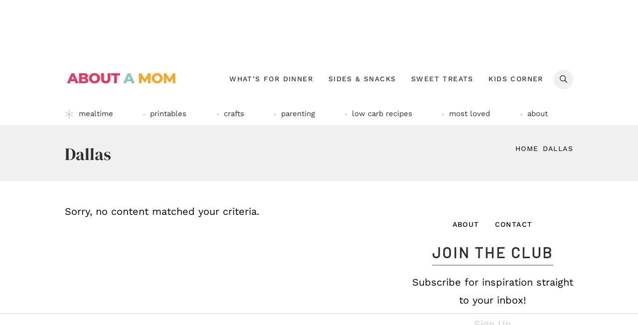

--- FILE ---
content_type: text/html
request_url: https://api.intentiq.com/profiles_engine/ProfilesEngineServlet?at=39&mi=10&dpi=936734067&pt=17&dpn=1&iiqidtype=2&iiqpcid=e8af8141-689f-47ed-8313-e275a87632a9&iiqpciddate=1769393997850&pcid=ea228aec-1b87-4e92-bd0d-b939f1721714&idtype=3&gdpr=0&japs=false&jaesc=0&jafc=0&jaensc=0&jsver=0.33&testGroup=A&source=pbjs&ABTestingConfigurationSource=group&abtg=A&vrref=https%3A%2F%2Fwww.aboutamom.com%2Ftag%2Fdallas%2F
body_size: 55
content:
{"abPercentage":97,"adt":1,"ct":2,"isOptedOut":false,"data":{"eids":[]},"dbsaved":"false","ls":true,"cttl":86400000,"abTestUuid":"g_0119508d-064e-4727-b82c-be60bc29d450","tc":9,"sid":207522374}

--- FILE ---
content_type: text/html; charset=utf-8
request_url: https://www.google.com/recaptcha/api2/aframe
body_size: 266
content:
<!DOCTYPE HTML><html><head><meta http-equiv="content-type" content="text/html; charset=UTF-8"></head><body><script nonce="ewD6YagGIh5eOEweeqCk0A">/** Anti-fraud and anti-abuse applications only. See google.com/recaptcha */ try{var clients={'sodar':'https://pagead2.googlesyndication.com/pagead/sodar?'};window.addEventListener("message",function(a){try{if(a.source===window.parent){var b=JSON.parse(a.data);var c=clients[b['id']];if(c){var d=document.createElement('img');d.src=c+b['params']+'&rc='+(localStorage.getItem("rc::a")?sessionStorage.getItem("rc::b"):"");window.document.body.appendChild(d);sessionStorage.setItem("rc::e",parseInt(sessionStorage.getItem("rc::e")||0)+1);localStorage.setItem("rc::h",'1769394003335');}}}catch(b){}});window.parent.postMessage("_grecaptcha_ready", "*");}catch(b){}</script></body></html>

--- FILE ---
content_type: text/plain; charset=utf-8
request_url: https://ads.adthrive.com/http-api/cv2
body_size: 4608
content:
{"om":["0cpicd1q","0iyi1awv","0mvqppcd","1","10011/5c318b44790eeb5c8b638875dd699ce4","1028_8728253","10310289136970_514411517","10310289136970_559920770","110_576777115309199355","11142692","11509227","11769254","1185:1610326628","1185:1610326728","11896988","11968632","12010084","12010088","12168663","12171164","12171239","12174278","124843_10","124844_23","124848_8","124853_8","1610326628","1610326728","1610338925","1611092","17_24632125","17_24683314","17_24767251","17_24767545","17x0742b","1dynz4oo","1ftzvfyu","1kpjxj5u","1ktgrre1","1zjn1epv","202209358","202430_200_EAAYACogrPcXlVDpv4mCpFHbtASH4.EGy-m7zq791oD26KFcrCUyBCeqWqs_","206_547869","206_549410","2132:45327631","2132:46039469","2132:46091204","2149:11769254","21_zgw37lur","2249:567996566","2249:650628575","2249:703669956","2307:00xbjwwl","2307:2mokbgft","2307:3d4r29fd","2307:4etfwvf1","2307:4yevyu88","2307:5s8wi8hf","2307:644qbcd7","2307:6ejtrnf9","2307:6mrds7pc","2307:6nj9wt54","2307:794di3me","2307:79mkktxr","2307:7cmeqmw8","2307:7fmk89yf","2307:7vnmgcxm","2307:8orkh93v","2307:8rnx5lp3","2307:a566o9hb","2307:a7wye4jw","2307:a8beztgq","2307:bu0fzuks","2307:bwp1tpa5","2307:c2d7ypnt","2307:cv0h9mrv","2307:cx0cyl2x","2307:dschjz3o","2307:e49ssopz","2307:egtdks83","2307:fpbj0p83","2307:fqeh4hao","2307:g749lgab","2307:gn3plkq1","2307:h0cw921b","2307:hswgcqif","2307:iez3ol5g","2307:iy6hsneq","2307:k0csqwfi","2307:m6rbrf6z","2307:o4v8lu9d","2307:p0odjzyt","2307:p91c42i1","2307:pi9dvb89","2307:r0u09phz","2307:s2ahu2ae","2307:s4s41bit","2307:t7d69r6a","2307:twf10en3","2307:u4atmpu4","2307:ujl9wsn7","2307:ws5qkh9j","2307:x5dl9hzy","2307:y96tvrmt","2307:yass8yy7","2307:z58lye3x","2307:zmciaqa3","23786440","2409_15064_70_85809046","2409_25495_176_CR52092921","2409_25495_176_CR52092923","2409_25495_176_CR52153848","2409_25495_176_CR52153849","2409_25495_176_CR52178316","2409_25495_176_CR52178317","2409_25495_176_CR52186411","25_53v6aquw","25_87z6cimm","25_8b5u826e","25_9l06fx6u","25_c7i6r1q4","25_d4pqkecm","25_hgrz3ggo","25_k6n08fc0","25_m4xt6ckm","25_sgaw7i5o","25_ti0s3bz3","25_utberk8n","25_v6qt489s","25_yi6qlg3p","25_zwzjgvpw","2662_199916_8153734","2662_200562_8182933","2676:86698472","2676:86739704","2676:86895130","2711_64_12156461","2711_64_12169133","2715_9888_522709","2760:176_CR52092921","2760:176_CR52178316","2760:176_CR52178317","29414696","29414711","2gglwanz","2ngxhuwx","2p298u0gomp","2pu0gomp","2v4qwpp9","308_125203_18","308_125204_13","33604490","33604871","33605403","33605516","33608759","33637455","34182009","3490:CR52092921","3490:CR52175339","3490:CR52178316","3490:CR52178317","3490:CR52223725","3646_185414_T26335189","3658_104709_o0qyxun9","3658_15038_suixnuyn","3658_15078_4npk06v9","3658_15080_wk8exctl","3658_15106_u4atmpu4","3658_18008_hswgcqif","3658_193430_k9ove2bo","3658_203382_f3tdw9f3","3658_204350_af9kspoi","3658_20625_z58lye3x","3658_22079_iy6hsneq","3658_229286_bfwolqbx","3658_67113_8linfb0q","3658_67113_ccnv0dly","36_46_12171239","381513943572","3858:7641990","3LMBEkP-wis","3d2984r29fd","3irzr1uu","3v2n6fcp","409_216416","409_216594","409_225977","409_225982","409_226346","409_226351","409_227223","409_227226","42604842","42935490","436396566","43919974","439246469228","44023623","44629254","45327625","458901553568","4771_67437_1610326628","47869802","481703827","485027845327","48877306","4etfwvf1","4fk9nxse","4ghpg1az","4zai8e8t","50479792","51372397","51372410","522567","53v6aquw","54779856","5504:203529","55092222","5510:cymho2zs","5510:mznp7ktv","5510:pefxr7k2","5510:szwhi7rt","5510:u4atmpu4","5510:ujl9wsn7","553781814","553782314","554443","554460","5563_66529_OADD2.7353135342685_1L28KLX2T0O1CD1WS7","5563_66529_OADD2.7353135343870_1A7EC9T642JRWPU25G","557_409_228351","558_93_u4atmpu4","558_93_yvirjmu3","56794606","56824595","5726507757","57961627","58310259131_553781814","59780461","59780474","59856354","59873222","59873223","5s2988wi8hf","5s8wi8hf","5vg29sv8","600618969","605367469","61210708","6126563651","61900406","61900466","61916211","61916223","61916225","61926845","61932920","61932925","61932933","61932948","61932957","6226507991","6226508011","6226530649","6226543513","62278708","6250_66552_1112688573","627309156","627309159","627506494","628086965","628222860","628223277","628360579","628444262","628444349","628444433","628444439","628456307","628456310","628456313","628456379","628456382","628622163","628622169","628622172","628622175","628622178","628622241","628622244","628622247","628622250","628683371","628687043","628687157","628687460","628687463","628803013","628841673","629007394","629009180","629167998","629168001","629168010","629168565","629171196","629171202","629234167","62976224","62983846","630137823","63092381","630928655","63100589","644qbcd7","651637459","657365118","659713728691","66298r1jy9h","671776183","680_99480_605367462","690_99485_1610326628","690_99485_1610326728","697189873","697189989","697189991","697876985","697876986","697876994","697876999","69d4zxd1","6ejtrnf9","6lmy2lg0","6mrds7pc","6nj9wt54","6tj9m7jw","6zt4aowl","700109379","700109383","700109389","700117707","702397981","702423494","703908778","704889081","705115332","705115442","705115523","705116521","707162816","736768647564","74243_74_18364017","74243_74_18364062","74243_74_18364087","74243_74_18364134","74243_74_18364267","74298wv3qdx","74c4988b-55dc-4163-bd91-3840ad4a2dc9","74j1qch5","74wv3qdx","76odrdws","77gj3an4","794di3me","7969_149355_45327622","7969_149355_45327631","7969_149355_46039901","79ju1d1h","79mkktxr","7cmeqmw8","7f298mk89yf","7fc6xgyo","7fmk89yf","7qevw67b","7qn8oyg4","7u3dpqk1","7v298nmgcxm","7vnmgcxm","7x298b3th35","7xb3th35","8152859","8152878","8152879","8193073","8193078","8193095","86082991","86698150","86925905","86925932","86925934","86925937","86925938","8b5u826e","8edb3geb","8l2syamq","8linfb0q","8orkh93v","8r298nx5lp3","9057/211d1f0fa71d1a58cabee51f2180e38f","9057/37a3ff30354283181bfb9fb2ec2f8f75","9309343","9632230","96srbype","97_8193073","97_8193078","9925w9vu","99q18eux","9b6d915d-5b0d-48e3-b975-847438924019","9d5f8vic","9krcxphu","9rqgwgyb","a3ts2hcp","a566o9hb","a7wye4jw","a8beztgq","ad6783io","af9kspoi","bfwolqbx","bu0fzuks","c1hsjx06","c25t9p0u","c7z0h277","ccnv0dly","cfdo5p0h","cfjsq3yd","cgx63l2w","cr-1oplzoysu9vd","cr-2azmi2ttu9vd","cr-2azmi2ttuatj","cr-2azmi2ttubwe","cr-6ovjht2eu9vd","cr-6ovjht2eubxe","cr-7mlw3ytgu9vd","cr-7mlw3ytgubxe","cr-7vrltzuwu9vd","cr-98qz5e2subqk","cr-9hxzbqc08jrgv2","cr-Bitc7n_p9iw__vat__49i_k_6v6_h_jce2vj5h_KnXNU4yjl","cr-adge6sszu9vd","cr-f6puwm2w27tf1","cr-flbd4mx4u9vd","cr-flbd4mx4uatj","cr-flbd4mx4ubxe","cr-g7ywwk2qvft","cr-g7ywwk7qvft","cr-mffqs9equbwe","cr-w5suf4cpubxe","cv0h9mrv","cymho2zs","d1uc5f8o","dg7oyplp","e9qxwwf1","ea298l0nev6","eayuwgom","echvksei","eud1td0t","f3craufm","f3h9fqou","f3tdw9f3","f9e585ed-1a57-4e65-86cf-29a3a80e7f66","fcn2zae1","fj298p0ceax","fjp0ceax","fleb9ndb","fovbyhjn","fpbj0p83","fq298eh4hao","fqeh4hao","g749lgab","g9z79oc7","gdh74n5j","gn3plkq1","h0cw921b","h1m1w12p","h4x8d2p8","h5p8x4yp","hffavbt7","hfqgqvcv","hgrz3ggo","hswgcqif","hu52wf5i","hueqprai","hxxrc6st","hya8dpaz","i2aglcoy","i90isgt0","i92980isgt0","ims4654l","iq298dsx7qh","iqdsx7qh","iy6hsneq","j39smngx","jk789oih","jr169syq","jsy1a3jk","k0csqwfi","k2xfz54q","k9298ove2bo","k9ove2bo","kgqovbkw","knoebx5v","l04ojb5z","l2s786m6","lc408s2k","ll77hviy","lp37a2wq","lshbpt6z","lxlnailk","m2n177jy","m30fx1mp","m6rbrf6z","mhk98j8a","mkqvbkki","mmr74uc4","mne39gsk","mnzinbrt","mohri2dm","motmvbx4","muvxy961","mwnvongn","mznp7ktv","n3egwnq7","n8w0plts","n9ths0wd","ncfr1yiw","nsqnexud","nx53afwv","o2s05iig","o79rfir1","o9vnhw4a","of8dd9pr","ofoon6ir","oj70mowv","omlkxvu8","on7syyq9","op9gtamy","ox6po8bg","oz31jrd0","ozdii3rw","p0odjzyt","p91c42i1","pi6u4hm4","pj1xvga8","pkydekxi","pl298th4l1a","plth4l1a","pxjRKdM1cbg","qsfx8kya","qt09ii59","quk7w53j","r3co354x","r8ojak5k","rnvjtx7r","s2298ahu2ae","s2ahu2ae","s37ll62x","szng7r8g","szwhi7rt","t2dlmwva","t7298d69r6a","t73gfjqn","tcyib76d","ti0s3bz3","tsf8xzNEHyI","tt298y470r7","twf10en3","tzngt86j","u3298i8n6ef","u4atmpu4","u8px4ucu","uc3gjkej","ujl9wsn7","uqk9ow4n","uqph5v76","ut42112berk8n","v705kko8","v8w9dp3o","vdcb5d4i","ven7pu1c","vj7hzkpp","wfxqcwx7","wih2rdv3","ws2985qkh9j","ws5qkh9j","ww9yxw2a","x5dl9hzy","x61c6oxa","x716iscu","xdaezn6y","xgjdt26g","xncaqh7c","xnfnfr4x","xtxa8s2d","xzhzyk69","y51tr986","yi6qlg3p","yllk1vm8","yv298irjmu3","z2zvrgyz","z4ptnka9","z58lye3x","zep75yl2","zfexqyi5","zgw37lur","zmciaqa3","zsvdh1xi","zwzjgvpw","7979132","7979135"],"pmp":[],"adomains":["123notices.com","1md.org","about.bugmd.com","acelauncher.com","adameve.com","akusoli.com","allyspin.com","askanexpertonline.com","atomapplications.com","bassbet.com","betsson.gr","biz-zone.co","bizreach.jp","braverx.com","bubbleroom.se","bugmd.com","buydrcleanspray.com","byrna.com","capitaloneshopping.com","clarifion.com","combatironapparel.com","controlcase.com","convertwithwave.com","cotosen.com","countingmypennies.com","cratedb.com","croisieurope.be","cs.money","dallasnews.com","definition.org","derila-ergo.com","dhgate.com","dhs.gov","displate.com","easyprint.app","easyrecipefinder.co","fabpop.net","familynow.club","fla-keys.com","folkaly.com","g123.jp","gameswaka.com","getbugmd.com","getconsumerchoice.com","getcubbie.com","gowavebrowser.co","gowdr.com","gransino.com","grosvenorcasinos.com","guard.io","hero-wars.com","holts.com","instantbuzz.net","itsmanual.com","jackpotcitycasino.com","justanswer.com","justanswer.es","la-date.com","lightinthebox.com","liverrenew.com","local.com","lovehoney.com","lulutox.com","lymphsystemsupport.com","manualsdirectory.org","meccabingo.com","medimops.de","mensdrivingforce.com","millioner.com","miniretornaveis.com","mobiplus.me","myiq.com","national-lottery.co.uk","naturalhealthreports.net","nbliver360.com","nikke-global.com","nordicspirit.co.uk","nuubu.com","onlinemanualspdf.co","original-play.com","outliermodel.com","paperela.com","paradisestays.site","parasiterelief.com","peta.org","photoshelter.com","plannedparenthood.org","playvod-za.com","printeasilyapp.com","printwithwave.com","profitor.com","quicklearnx.com","quickrecipehub.com","rakuten-sec.co.jp","rangeusa.com","refinancegold.com","robocat.com","royalcaribbean.com","saba.com.mx","shift.com","simple.life","spinbara.com","systeme.io","taboola.com","tackenberg.de","temu.com","tenfactorialrocks.com","theoceanac.com","topaipick.com","totaladblock.com","usconcealedcarry.com","vagisil.com","vegashero.com","vegogarden.com","veryfast.io","viewmanuals.com","viewrecipe.net","votervoice.net","vuse.com","wavebrowser.co","wavebrowserpro.com","weareplannedparenthood.org","xiaflex.com","yourchamilia.com"]}

--- FILE ---
content_type: text/plain
request_url: https://rtb.openx.net/openrtbb/prebidjs
body_size: -84
content:
{"id":"b63f51da-0a0b-454e-8ae5-f0c1853316f4","nbr":0}

--- FILE ---
content_type: text/plain
request_url: https://rtb.openx.net/openrtbb/prebidjs
body_size: -222
content:
{"id":"d0ffc1d2-1915-4ba0-aaae-062ba2537a58","nbr":0}

--- FILE ---
content_type: text/plain
request_url: https://rtb.openx.net/openrtbb/prebidjs
body_size: -222
content:
{"id":"74f6eca9-8ed9-47b4-9262-ccd32c00dfa8","nbr":0}

--- FILE ---
content_type: text/plain; charset=UTF-8
request_url: https://at.teads.tv/fpc?analytics_tag_id=PUB_17002&tfpvi=&gdpr_consent=&gdpr_status=22&gdpr_reason=220&ccpa_consent=&sv=prebid-v1
body_size: 56
content:
Zjc2ODM0N2UtMTBkMC00MDg2LWJmMjctNjhlYjJhZWNkMTBmIzAtNQ==

--- FILE ---
content_type: text/plain
request_url: https://rtb.openx.net/openrtbb/prebidjs
body_size: -222
content:
{"id":"4ddb3ad8-1f99-49a3-90b5-382486e42f60","nbr":0}

--- FILE ---
content_type: text/plain
request_url: https://rtb.openx.net/openrtbb/prebidjs
body_size: -222
content:
{"id":"a1733975-0ae4-447f-8111-abee93a81848","nbr":0}